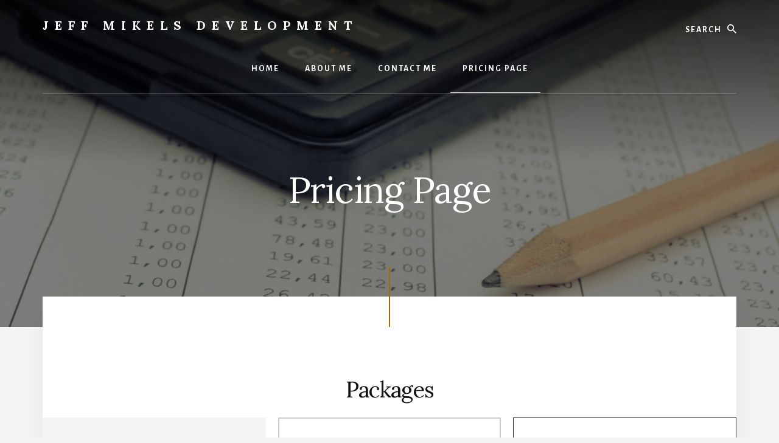

--- FILE ---
content_type: text/html; charset=UTF-8
request_url: https://jeffmikels.com/pricing-page/?150236=dresaddlej
body_size: 8233
content:
<!DOCTYPE html>
<html lang="en-US">
<head >
<meta charset="UTF-8" />
<meta name="viewport" content="width=device-width, initial-scale=1" />
<title>Pricing Page</title>
<meta name='robots' content='max-image-preview:large' />
	<style>img:is([sizes="auto" i], [sizes^="auto," i]) { contain-intrinsic-size: 3000px 1500px }</style>
	<link rel='dns-prefetch' href='//fonts.googleapis.com' />
<link rel='dns-prefetch' href='//unpkg.com' />
<link rel="alternate" type="application/rss+xml" title="Jeff Mikels Development &raquo; Feed" href="https://jeffmikels.com/feed/" />
<link rel="alternate" type="application/rss+xml" title="Jeff Mikels Development &raquo; Comments Feed" href="https://jeffmikels.com/comments/feed/" />
<link rel="canonical" href="https://jeffmikels.com/pricing-page/" />
<script>
window._wpemojiSettings = {"baseUrl":"https:\/\/s.w.org\/images\/core\/emoji\/15.1.0\/72x72\/","ext":".png","svgUrl":"https:\/\/s.w.org\/images\/core\/emoji\/15.1.0\/svg\/","svgExt":".svg","source":{"concatemoji":"https:\/\/jeffmikels.com\/wp-includes\/js\/wp-emoji-release.min.js?ver=6.8.1"}};
/*! This file is auto-generated */
!function(i,n){var o,s,e;function c(e){try{var t={supportTests:e,timestamp:(new Date).valueOf()};sessionStorage.setItem(o,JSON.stringify(t))}catch(e){}}function p(e,t,n){e.clearRect(0,0,e.canvas.width,e.canvas.height),e.fillText(t,0,0);var t=new Uint32Array(e.getImageData(0,0,e.canvas.width,e.canvas.height).data),r=(e.clearRect(0,0,e.canvas.width,e.canvas.height),e.fillText(n,0,0),new Uint32Array(e.getImageData(0,0,e.canvas.width,e.canvas.height).data));return t.every(function(e,t){return e===r[t]})}function u(e,t,n){switch(t){case"flag":return n(e,"\ud83c\udff3\ufe0f\u200d\u26a7\ufe0f","\ud83c\udff3\ufe0f\u200b\u26a7\ufe0f")?!1:!n(e,"\ud83c\uddfa\ud83c\uddf3","\ud83c\uddfa\u200b\ud83c\uddf3")&&!n(e,"\ud83c\udff4\udb40\udc67\udb40\udc62\udb40\udc65\udb40\udc6e\udb40\udc67\udb40\udc7f","\ud83c\udff4\u200b\udb40\udc67\u200b\udb40\udc62\u200b\udb40\udc65\u200b\udb40\udc6e\u200b\udb40\udc67\u200b\udb40\udc7f");case"emoji":return!n(e,"\ud83d\udc26\u200d\ud83d\udd25","\ud83d\udc26\u200b\ud83d\udd25")}return!1}function f(e,t,n){var r="undefined"!=typeof WorkerGlobalScope&&self instanceof WorkerGlobalScope?new OffscreenCanvas(300,150):i.createElement("canvas"),a=r.getContext("2d",{willReadFrequently:!0}),o=(a.textBaseline="top",a.font="600 32px Arial",{});return e.forEach(function(e){o[e]=t(a,e,n)}),o}function t(e){var t=i.createElement("script");t.src=e,t.defer=!0,i.head.appendChild(t)}"undefined"!=typeof Promise&&(o="wpEmojiSettingsSupports",s=["flag","emoji"],n.supports={everything:!0,everythingExceptFlag:!0},e=new Promise(function(e){i.addEventListener("DOMContentLoaded",e,{once:!0})}),new Promise(function(t){var n=function(){try{var e=JSON.parse(sessionStorage.getItem(o));if("object"==typeof e&&"number"==typeof e.timestamp&&(new Date).valueOf()<e.timestamp+604800&&"object"==typeof e.supportTests)return e.supportTests}catch(e){}return null}();if(!n){if("undefined"!=typeof Worker&&"undefined"!=typeof OffscreenCanvas&&"undefined"!=typeof URL&&URL.createObjectURL&&"undefined"!=typeof Blob)try{var e="postMessage("+f.toString()+"("+[JSON.stringify(s),u.toString(),p.toString()].join(",")+"));",r=new Blob([e],{type:"text/javascript"}),a=new Worker(URL.createObjectURL(r),{name:"wpTestEmojiSupports"});return void(a.onmessage=function(e){c(n=e.data),a.terminate(),t(n)})}catch(e){}c(n=f(s,u,p))}t(n)}).then(function(e){for(var t in e)n.supports[t]=e[t],n.supports.everything=n.supports.everything&&n.supports[t],"flag"!==t&&(n.supports.everythingExceptFlag=n.supports.everythingExceptFlag&&n.supports[t]);n.supports.everythingExceptFlag=n.supports.everythingExceptFlag&&!n.supports.flag,n.DOMReady=!1,n.readyCallback=function(){n.DOMReady=!0}}).then(function(){return e}).then(function(){var e;n.supports.everything||(n.readyCallback(),(e=n.source||{}).concatemoji?t(e.concatemoji):e.wpemoji&&e.twemoji&&(t(e.twemoji),t(e.wpemoji)))}))}((window,document),window._wpemojiSettings);
</script>
<link rel='stylesheet' id='genesis-blocks-style-css-css' href='https://jeffmikels.com/wp-content/plugins/genesis-blocks/dist/style-blocks.build.css?ver=1718329542' media='all' />
<link rel='stylesheet' id='premium-addons-css' href='https://jeffmikels.com/wp-content/plugins/premium-addons-for-elementor/assets/frontend/min-css/premium-addons.min.css?ver=4.10.34' media='all' />
<link rel='stylesheet' id='essence-pro-css' href='https://jeffmikels.com/wp-content/themes/essence-pro/style.css?ver=1.4.0' media='all' />
<style id='essence-pro-inline-css'>


		.single .content .entry-content > p:first-of-type {
			font-size: 26px;
			letter-spacing: -0.7px;
		}

		
</style>
<style id='wp-emoji-styles-inline-css'>

	img.wp-smiley, img.emoji {
		display: inline !important;
		border: none !important;
		box-shadow: none !important;
		height: 1em !important;
		width: 1em !important;
		margin: 0 0.07em !important;
		vertical-align: -0.1em !important;
		background: none !important;
		padding: 0 !important;
	}
</style>
<link rel='stylesheet' id='wp-block-library-css' href='https://jeffmikels.com/wp-includes/css/dist/block-library/style.min.css?ver=6.8.1' media='all' />
<style id='classic-theme-styles-inline-css'>
/*! This file is auto-generated */
.wp-block-button__link{color:#fff;background-color:#32373c;border-radius:9999px;box-shadow:none;text-decoration:none;padding:calc(.667em + 2px) calc(1.333em + 2px);font-size:1.125em}.wp-block-file__button{background:#32373c;color:#fff;text-decoration:none}
</style>
<style id='global-styles-inline-css'>
:root{--wp--preset--aspect-ratio--square: 1;--wp--preset--aspect-ratio--4-3: 4/3;--wp--preset--aspect-ratio--3-4: 3/4;--wp--preset--aspect-ratio--3-2: 3/2;--wp--preset--aspect-ratio--2-3: 2/3;--wp--preset--aspect-ratio--16-9: 16/9;--wp--preset--aspect-ratio--9-16: 9/16;--wp--preset--color--black: #000000;--wp--preset--color--cyan-bluish-gray: #abb8c3;--wp--preset--color--white: #ffffff;--wp--preset--color--pale-pink: #f78da7;--wp--preset--color--vivid-red: #cf2e2e;--wp--preset--color--luminous-vivid-orange: #ff6900;--wp--preset--color--luminous-vivid-amber: #fcb900;--wp--preset--color--light-green-cyan: #7bdcb5;--wp--preset--color--vivid-green-cyan: #00d084;--wp--preset--color--pale-cyan-blue: #8ed1fc;--wp--preset--color--vivid-cyan-blue: #0693e3;--wp--preset--color--vivid-purple: #9b51e0;--wp--preset--color--theme-primary: #a86500;--wp--preset--gradient--vivid-cyan-blue-to-vivid-purple: linear-gradient(135deg,rgba(6,147,227,1) 0%,rgb(155,81,224) 100%);--wp--preset--gradient--light-green-cyan-to-vivid-green-cyan: linear-gradient(135deg,rgb(122,220,180) 0%,rgb(0,208,130) 100%);--wp--preset--gradient--luminous-vivid-amber-to-luminous-vivid-orange: linear-gradient(135deg,rgba(252,185,0,1) 0%,rgba(255,105,0,1) 100%);--wp--preset--gradient--luminous-vivid-orange-to-vivid-red: linear-gradient(135deg,rgba(255,105,0,1) 0%,rgb(207,46,46) 100%);--wp--preset--gradient--very-light-gray-to-cyan-bluish-gray: linear-gradient(135deg,rgb(238,238,238) 0%,rgb(169,184,195) 100%);--wp--preset--gradient--cool-to-warm-spectrum: linear-gradient(135deg,rgb(74,234,220) 0%,rgb(151,120,209) 20%,rgb(207,42,186) 40%,rgb(238,44,130) 60%,rgb(251,105,98) 80%,rgb(254,248,76) 100%);--wp--preset--gradient--blush-light-purple: linear-gradient(135deg,rgb(255,206,236) 0%,rgb(152,150,240) 100%);--wp--preset--gradient--blush-bordeaux: linear-gradient(135deg,rgb(254,205,165) 0%,rgb(254,45,45) 50%,rgb(107,0,62) 100%);--wp--preset--gradient--luminous-dusk: linear-gradient(135deg,rgb(255,203,112) 0%,rgb(199,81,192) 50%,rgb(65,88,208) 100%);--wp--preset--gradient--pale-ocean: linear-gradient(135deg,rgb(255,245,203) 0%,rgb(182,227,212) 50%,rgb(51,167,181) 100%);--wp--preset--gradient--electric-grass: linear-gradient(135deg,rgb(202,248,128) 0%,rgb(113,206,126) 100%);--wp--preset--gradient--midnight: linear-gradient(135deg,rgb(2,3,129) 0%,rgb(40,116,252) 100%);--wp--preset--font-size--small: 16px;--wp--preset--font-size--medium: 20px;--wp--preset--font-size--large: 24px;--wp--preset--font-size--x-large: 42px;--wp--preset--font-size--normal: 20px;--wp--preset--font-size--larger: 28px;--wp--preset--spacing--20: 0.44rem;--wp--preset--spacing--30: 0.67rem;--wp--preset--spacing--40: 1rem;--wp--preset--spacing--50: 1.5rem;--wp--preset--spacing--60: 2.25rem;--wp--preset--spacing--70: 3.38rem;--wp--preset--spacing--80: 5.06rem;--wp--preset--shadow--natural: 6px 6px 9px rgba(0, 0, 0, 0.2);--wp--preset--shadow--deep: 12px 12px 50px rgba(0, 0, 0, 0.4);--wp--preset--shadow--sharp: 6px 6px 0px rgba(0, 0, 0, 0.2);--wp--preset--shadow--outlined: 6px 6px 0px -3px rgba(255, 255, 255, 1), 6px 6px rgba(0, 0, 0, 1);--wp--preset--shadow--crisp: 6px 6px 0px rgba(0, 0, 0, 1);}:where(.is-layout-flex){gap: 0.5em;}:where(.is-layout-grid){gap: 0.5em;}body .is-layout-flex{display: flex;}.is-layout-flex{flex-wrap: wrap;align-items: center;}.is-layout-flex > :is(*, div){margin: 0;}body .is-layout-grid{display: grid;}.is-layout-grid > :is(*, div){margin: 0;}:where(.wp-block-columns.is-layout-flex){gap: 2em;}:where(.wp-block-columns.is-layout-grid){gap: 2em;}:where(.wp-block-post-template.is-layout-flex){gap: 1.25em;}:where(.wp-block-post-template.is-layout-grid){gap: 1.25em;}.has-black-color{color: var(--wp--preset--color--black) !important;}.has-cyan-bluish-gray-color{color: var(--wp--preset--color--cyan-bluish-gray) !important;}.has-white-color{color: var(--wp--preset--color--white) !important;}.has-pale-pink-color{color: var(--wp--preset--color--pale-pink) !important;}.has-vivid-red-color{color: var(--wp--preset--color--vivid-red) !important;}.has-luminous-vivid-orange-color{color: var(--wp--preset--color--luminous-vivid-orange) !important;}.has-luminous-vivid-amber-color{color: var(--wp--preset--color--luminous-vivid-amber) !important;}.has-light-green-cyan-color{color: var(--wp--preset--color--light-green-cyan) !important;}.has-vivid-green-cyan-color{color: var(--wp--preset--color--vivid-green-cyan) !important;}.has-pale-cyan-blue-color{color: var(--wp--preset--color--pale-cyan-blue) !important;}.has-vivid-cyan-blue-color{color: var(--wp--preset--color--vivid-cyan-blue) !important;}.has-vivid-purple-color{color: var(--wp--preset--color--vivid-purple) !important;}.has-black-background-color{background-color: var(--wp--preset--color--black) !important;}.has-cyan-bluish-gray-background-color{background-color: var(--wp--preset--color--cyan-bluish-gray) !important;}.has-white-background-color{background-color: var(--wp--preset--color--white) !important;}.has-pale-pink-background-color{background-color: var(--wp--preset--color--pale-pink) !important;}.has-vivid-red-background-color{background-color: var(--wp--preset--color--vivid-red) !important;}.has-luminous-vivid-orange-background-color{background-color: var(--wp--preset--color--luminous-vivid-orange) !important;}.has-luminous-vivid-amber-background-color{background-color: var(--wp--preset--color--luminous-vivid-amber) !important;}.has-light-green-cyan-background-color{background-color: var(--wp--preset--color--light-green-cyan) !important;}.has-vivid-green-cyan-background-color{background-color: var(--wp--preset--color--vivid-green-cyan) !important;}.has-pale-cyan-blue-background-color{background-color: var(--wp--preset--color--pale-cyan-blue) !important;}.has-vivid-cyan-blue-background-color{background-color: var(--wp--preset--color--vivid-cyan-blue) !important;}.has-vivid-purple-background-color{background-color: var(--wp--preset--color--vivid-purple) !important;}.has-black-border-color{border-color: var(--wp--preset--color--black) !important;}.has-cyan-bluish-gray-border-color{border-color: var(--wp--preset--color--cyan-bluish-gray) !important;}.has-white-border-color{border-color: var(--wp--preset--color--white) !important;}.has-pale-pink-border-color{border-color: var(--wp--preset--color--pale-pink) !important;}.has-vivid-red-border-color{border-color: var(--wp--preset--color--vivid-red) !important;}.has-luminous-vivid-orange-border-color{border-color: var(--wp--preset--color--luminous-vivid-orange) !important;}.has-luminous-vivid-amber-border-color{border-color: var(--wp--preset--color--luminous-vivid-amber) !important;}.has-light-green-cyan-border-color{border-color: var(--wp--preset--color--light-green-cyan) !important;}.has-vivid-green-cyan-border-color{border-color: var(--wp--preset--color--vivid-green-cyan) !important;}.has-pale-cyan-blue-border-color{border-color: var(--wp--preset--color--pale-cyan-blue) !important;}.has-vivid-cyan-blue-border-color{border-color: var(--wp--preset--color--vivid-cyan-blue) !important;}.has-vivid-purple-border-color{border-color: var(--wp--preset--color--vivid-purple) !important;}.has-vivid-cyan-blue-to-vivid-purple-gradient-background{background: var(--wp--preset--gradient--vivid-cyan-blue-to-vivid-purple) !important;}.has-light-green-cyan-to-vivid-green-cyan-gradient-background{background: var(--wp--preset--gradient--light-green-cyan-to-vivid-green-cyan) !important;}.has-luminous-vivid-amber-to-luminous-vivid-orange-gradient-background{background: var(--wp--preset--gradient--luminous-vivid-amber-to-luminous-vivid-orange) !important;}.has-luminous-vivid-orange-to-vivid-red-gradient-background{background: var(--wp--preset--gradient--luminous-vivid-orange-to-vivid-red) !important;}.has-very-light-gray-to-cyan-bluish-gray-gradient-background{background: var(--wp--preset--gradient--very-light-gray-to-cyan-bluish-gray) !important;}.has-cool-to-warm-spectrum-gradient-background{background: var(--wp--preset--gradient--cool-to-warm-spectrum) !important;}.has-blush-light-purple-gradient-background{background: var(--wp--preset--gradient--blush-light-purple) !important;}.has-blush-bordeaux-gradient-background{background: var(--wp--preset--gradient--blush-bordeaux) !important;}.has-luminous-dusk-gradient-background{background: var(--wp--preset--gradient--luminous-dusk) !important;}.has-pale-ocean-gradient-background{background: var(--wp--preset--gradient--pale-ocean) !important;}.has-electric-grass-gradient-background{background: var(--wp--preset--gradient--electric-grass) !important;}.has-midnight-gradient-background{background: var(--wp--preset--gradient--midnight) !important;}.has-small-font-size{font-size: var(--wp--preset--font-size--small) !important;}.has-medium-font-size{font-size: var(--wp--preset--font-size--medium) !important;}.has-large-font-size{font-size: var(--wp--preset--font-size--large) !important;}.has-x-large-font-size{font-size: var(--wp--preset--font-size--x-large) !important;}
:where(.wp-block-post-template.is-layout-flex){gap: 1.25em;}:where(.wp-block-post-template.is-layout-grid){gap: 1.25em;}
:where(.wp-block-columns.is-layout-flex){gap: 2em;}:where(.wp-block-columns.is-layout-grid){gap: 2em;}
:root :where(.wp-block-pullquote){font-size: 1.5em;line-height: 1.6;}
</style>
<link rel='stylesheet' id='contact-form-7-css' href='https://jeffmikels.com/wp-content/plugins/contact-form-7/includes/css/styles.css?ver=5.9.5' media='all' />
<link rel='stylesheet' id='wpsd-selectize-css' href='https://jeffmikels.com/wp-content/plugins/wp-stripe-donation/assets/css/selectize.bootstrap3.min.css?ver=3.2.3' media='' />
<link rel='stylesheet' id='wpsd-front-css' href='https://jeffmikels.com/wp-content/plugins/wp-stripe-donation/assets/css/wpsd-front.css?ver=3.2.3' media='' />
<link rel='stylesheet' id='essence-fonts-css' href='https://fonts.googleapis.com/css?family=Alegreya+Sans%3A400%2C400i%2C700%7CLora%3A400%2C700&#038;display=swap&#038;ver=1.4.0' media='all' />
<link rel='stylesheet' id='ionicons-css' href='https://unpkg.com/ionicons@4.1.2/dist/css/ionicons.min.css?ver=1.4.0' media='all' />
<link rel='stylesheet' id='essence-pro-gutenberg-css' href='https://jeffmikels.com/wp-content/themes/essence-pro/lib/gutenberg/front-end.css?ver=1.4.0' media='all' />
<style id='essence-pro-gutenberg-inline-css'>
.ab-block-post-grid .ab-post-grid-items .ab-block-post-grid-title a:hover {
	color: #a86500;
}

.site-container .wp-block-button .wp-block-button__link {
	background-color: #a86500;
}

.wp-block-button .wp-block-button__link:not(.has-background),
.wp-block-button .wp-block-button__link:not(.has-background):focus,
.wp-block-button .wp-block-button__link:not(.has-background):hover {
	color: #ffffff;
}

.site-container .wp-block-button.is-style-outline .wp-block-button__link {
	color: #a86500;
}

.site-container .wp-block-button.is-style-outline .wp-block-button__link:focus,
.site-container .wp-block-button.is-style-outline .wp-block-button__link:hover {
	color: #cb8823;
}		.site-container .has-small-font-size {
			font-size: 16px;
		}		.site-container .has-normal-font-size {
			font-size: 20px;
		}		.site-container .has-large-font-size {
			font-size: 24px;
		}		.site-container .has-larger-font-size {
			font-size: 28px;
		}		.site-container .has-theme-primary-color,
		.site-container .wp-block-button .wp-block-button__link.has-theme-primary-color,
		.site-container .wp-block-button.is-style-outline .wp-block-button__link.has-theme-primary-color {
			color: #a86500;
		}

		.site-container .has-theme-primary-background-color,
		.site-container .wp-block-button .wp-block-button__link.has-theme-primary-background-color,
		.site-container .wp-block-pullquote.is-style-solid-color.has-theme-primary-background-color {
			background-color: #a86500;
		}
</style>
<link rel='stylesheet' id='elementor-frontend-css' href='https://jeffmikels.com/wp-content/plugins/elementor/assets/css/frontend.min.css?ver=3.21.8' media='all' />
<link rel='stylesheet' id='eael-general-css' href='https://jeffmikels.com/wp-content/plugins/essential-addons-for-elementor-lite/assets/front-end/css/view/general.min.css?ver=5.9.24' media='all' />
<script src="https://jeffmikels.com/wp-includes/js/jquery/jquery.min.js?ver=3.7.1" id="jquery-core-js"></script>
<script src="https://jeffmikels.com/wp-includes/js/jquery/jquery-migrate.min.js?ver=3.4.1" id="jquery-migrate-js"></script>
<script src="https://jeffmikels.com/wp-content/plugins/wp-stripe-donation/assets/js/selectize.min.js?ver=3.2.3" id="wbg-selectize-js"></script>
<link rel="https://api.w.org/" href="https://jeffmikels.com/wp-json/" /><link rel="alternate" title="JSON" type="application/json" href="https://jeffmikels.com/wp-json/wp/v2/pages/102" /><link rel="EditURI" type="application/rsd+xml" title="RSD" href="https://jeffmikels.com/xmlrpc.php?rsd" />
<link rel="alternate" title="oEmbed (JSON)" type="application/json+oembed" href="https://jeffmikels.com/wp-json/oembed/1.0/embed?url=https%3A%2F%2Fjeffmikels.com%2Fpricing-page%2F" />
<link rel="alternate" title="oEmbed (XML)" type="text/xml+oembed" href="https://jeffmikels.com/wp-json/oembed/1.0/embed?url=https%3A%2F%2Fjeffmikels.com%2Fpricing-page%2F&#038;format=xml" />
<link rel="icon" href="https://jeffmikels.com/wp-content/themes/essence-pro/images/favicon.ico" />
<link rel="pingback" href="https://jeffmikels.com/xmlrpc.php" />
<meta name="generator" content="Elementor 3.21.8; features: e_optimized_assets_loading, additional_custom_breakpoints; settings: css_print_method-external, google_font-enabled, font_display-auto">
<style type="text/css">.header-hero { background-image: linear-gradient(0deg, rgba(0,0,0,0.5) 50%, rgba(0,0,0,0.85) 100%), url(https://jeffmikels.com/wp-content/uploads/2020/09/calculator-and-pencil-on-spreadsheet-business-concept-1600x800.jpg); }</style>		<style id="wp-custom-css">
			.gb-block-post-grid-text {
	padding: 3%;
}		</style>
		</head>
<body class="wp-singular page-template-default page page-id-102 wp-embed-responsive wp-theme-genesis wp-child-theme-essence-pro header-image header-full-width full-width-content genesis-breadcrumbs-hidden header-menu no-off-screen-menu elementor-default elementor-kit-8" itemscope itemtype="https://schema.org/WebPage"><div class="site-container"><ul class="genesis-skip-link"><li><a href="#hero-page-title" class="screen-reader-shortcut"> Skip to content</a></li></ul><div class="header-hero"><header class="site-header" itemscope itemtype="https://schema.org/WPHeader"><div class="wrap"><div class="header-left"><form class="search-form" method="get" action="https://jeffmikels.com/" role="search" itemprop="potentialAction" itemscope itemtype="https://schema.org/SearchAction"><label class="search-form-label screen-reader-text" for="searchform-1">Search</label><input class="search-form-input" type="search" name="s" id="searchform-1" placeholder="Search" itemprop="query-input"><input class="search-form-submit" type="submit" value="Search"><meta content="https://jeffmikels.com/?s={s}" itemprop="target"></form></div><div class="title-area"><p class="site-title" itemprop="headline"><a href="https://jeffmikels.com/">Jeff Mikels Development</a></p><p class="site-description" itemprop="description">Helping churches keep more money for their ministry.</p></div><nav class="nav-primary" aria-label="Main" itemscope itemtype="https://schema.org/SiteNavigationElement" id="genesis-nav-primary"><div class="wrap"><ul id="menu-header-menu" class="menu genesis-nav-menu menu-primary js-superfish"><li id="menu-item-110" class="menu-item menu-item-type-post_type menu-item-object-page menu-item-home menu-item-110"><a href="https://jeffmikels.com/" itemprop="url"><span itemprop="name">Home</span></a></li>
<li id="menu-item-111" class="menu-item menu-item-type-post_type menu-item-object-page menu-item-111"><a href="https://jeffmikels.com/about/" itemprop="url"><span itemprop="name">About Me</span></a></li>
<li id="menu-item-112" class="menu-item menu-item-type-post_type menu-item-object-page menu-item-112"><a href="https://jeffmikels.com/contact-me/" itemprop="url"><span itemprop="name">Contact Me</span></a></li>
<li id="menu-item-115" class="menu-item menu-item-type-post_type menu-item-object-page current-menu-item page_item page-item-102 current_page_item menu-item-115"><a href="https://jeffmikels.com/pricing-page/" aria-current="page" itemprop="url"><span itemprop="name">Pricing Page</span></a></li>
</ul></div></nav></div></header><div class="hero-page-title" id="hero-page-title"><div class="wrap"><header class="entry-header"><h1 class="entry-title" itemprop="headline">Pricing Page</h1>
</header></div></div></div><div class="site-inner"><div class="content-sidebar-wrap"><main class="content" id="genesis-content"><article class="post-102 page type-page status-publish has-post-thumbnail entry" aria-label="Pricing Page" itemref="hero-page-title" itemscope itemtype="https://schema.org/CreativeWork"><div class="entry-content" itemprop="text">
<h2 class="has-text-align-center wp-block-heading">Packages</h2>



<div class="wp-block-genesis-blocks-gb-pricing gb-pricing-columns-3 alignfull"><div class="gb-pricing-table-wrap gb-block-pricing-table-gap-1">
<div class="wp-block-genesis-blocks-gb-pricing-table gb-block-pricing-table-center gb-block-pricing-table" itemscope itemtype="http://schema.org/Product"><div class="gb-block-pricing-table-inside" style="border-width:6px;border-style:solid;border-color:#f4f4f4;background-color:#f4f4f4;padding:5%">
<div itemprop="name" style="padding-top:30px;padding-right:20px;padding-bottom:10px;padding-left:20px" class="wp-block-genesis-blocks-gb-pricing-table-title gb-pricing-table-title has-larger-font-size"><strong>Church Basic</strong></div>



<div class="wp-block-genesis-blocks-gb-pricing-table-subtitle gb-pricing-table-subtitle" style="color:#555555;padding-top:10px;padding-right:20px;padding-bottom:10px;padding-left:20px"><em>Website + Mobile App.</em></div>



<div class="wp-block-genesis-blocks-gb-pricing-table-price gb-pricing-table-price-wrap gb-pricing-has-currency" style="padding-top:10px;padding-right:20px;padding-bottom:10px;padding-left:20px"><div itemprop="offers" itemscope itemtype="http://schema.org/Offer"><span itemprop="priceCurrency" class="gb-pricing-table-currency" style="font-size:24px">$</span><div itemprop="price" class="gb-pricing-table-price" style="font-size:60px"><strong>1,000</strong></div></div></div>



<ul itemprop="description" class="wp-block-genesis-blocks-gb-pricing-table-features gb-pricing-table-features gb-list-border-none gb-list-border-width-1" style="padding-top:15px;padding-right:20px;padding-bottom:15px;padding-left:20px"><li>Domain Name &amp; Website</li><li>Android / iOS apps</li><li>Unlimited Sermon Hosting</li><li>$10/mo maintenance</li></ul>



<div class="wp-block-genesis-blocks-gb-pricing-table-button gb-pricing-table-button" style="padding-top:15px;padding-right:20px;padding-bottom:35px;padding-left:20px"><div class="gb-block-button"><a class="gb-button gb-button-shape-square gb-button-size-small" style="color:#ffffff;background-color:#666666">Get Started</a></div></div>
</div></div>



<div class="wp-block-genesis-blocks-gb-pricing-table gb-block-pricing-table-center gb-block-pricing-table pricing-featured" itemscope itemtype="http://schema.org/Product"><div class="gb-block-pricing-table-inside" style="border-width:2px;border-style:solid;border-color:#cccccc;background-color:#ffffff;padding:5%">
<div itemprop="name" style="padding-top:30px;padding-right:20px;padding-bottom:10px;padding-left:20px" class="wp-block-genesis-blocks-gb-pricing-table-title gb-pricing-table-title has-larger-font-size"><strong>Church Full-Stack</strong></div>



<div class="wp-block-genesis-blocks-gb-pricing-table-subtitle gb-pricing-table-subtitle" style="color:#555555;padding-top:10px;padding-right:20px;padding-bottom:10px;padding-left:20px"><em>Website + Mobile App + Payments</em></div>



<div class="wp-block-genesis-blocks-gb-pricing-table-price gb-pricing-table-price-wrap gb-pricing-has-currency" style="padding-top:10px;padding-right:20px;padding-bottom:10px;padding-left:20px"><div itemprop="offers" itemscope itemtype="http://schema.org/Offer"><span itemprop="priceCurrency" class="gb-pricing-table-currency" style="font-size:24px">$</span><div itemprop="price" class="gb-pricing-table-price" style="font-size:60px"><strong>2,000</strong></div></div></div>



<ul itemprop="description" class="wp-block-genesis-blocks-gb-pricing-table-features gb-pricing-table-features gb-list-border-none gb-list-border-width-1" style="padding-top:15px;padding-right:20px;padding-bottom:15px;padding-left:20px"><li>Domain Name &amp; Website</li><li>Android / iOS apps</li><li>Unlimited Sermon Hosting</li><li>Integration with your favorite payment provider</li><li>$10/mo maintenance</li></ul>



<div class="wp-block-genesis-blocks-gb-pricing-table-button gb-pricing-table-button" style="padding-top:15px;padding-right:20px;padding-bottom:35px;padding-left:20px"><div class="gb-block-button"><a class="gb-button gb-button-shape-square gb-button-size-medium" style="color:#ffffff;background-color:#a86500">Get Started</a></div></div>
</div></div>



<div class="wp-block-genesis-blocks-gb-pricing-table gb-block-pricing-table-center gb-block-pricing-table" itemscope itemtype="http://schema.org/Product"><div class="gb-block-pricing-table-inside" style="border-width:1px;border-style:solid;padding:5%">
<div itemprop="name" style="padding-top:30px;padding-right:20px;padding-bottom:10px;padding-left:20px" class="wp-block-genesis-blocks-gb-pricing-table-title gb-pricing-table-title has-larger-font-size"><strong>Church Custom</strong> <strong>Work</strong></div>



<div class="wp-block-genesis-blocks-gb-pricing-table-subtitle gb-pricing-table-subtitle" style="font-size:20px;padding-top:10px;padding-right:20px;padding-bottom:10px;padding-left:20px"><em>Basically Whatever You Want!</em></div>



<div class="wp-block-genesis-blocks-gb-pricing-table-price gb-pricing-table-price-wrap" style="padding-top:10px;padding-right:20px;padding-bottom:10px;padding-left:20px"><div itemprop="offers" itemscope itemtype="http://schema.org/Offer"><div itemprop="price" class="gb-pricing-table-price" style="font-size:50px"><strong>less than you think</strong></div></div></div>



<ul itemprop="description" class="wp-block-genesis-blocks-gb-pricing-table-features gb-pricing-table-features gb-list-border-none gb-list-border-width-1" style="font-size:20px;padding-top:15px;padding-right:20px;padding-bottom:15px;padding-left:20px"><li>Do you want a custom social network?</li><li>Do you want an app with group chat?</li><li>Do you want a video game?</li><li>Do you need a logo?</li><li>I&#8217;m available for custom tech work too.</li></ul>



<div class="wp-block-genesis-blocks-gb-pricing-table-button gb-pricing-table-button" style="padding-top:15px;padding-right:20px;padding-bottom:35px;padding-left:20px"><div class="gb-block-button"><a class="gb-button gb-button-shape-square gb-button-size-medium" style="color:#ffffff;background-color:#a86500">CONTACT ME</a></div></div>
</div></div>
</div></div>



<p class="has-text-align-center has-normal-font-size"><em>Note that all the prices above reflect your ONE-TIME cost. If you choose to use my monthly maintenance services, I give them to churches at an extremely low rate, and if you want to upgrade or update your app in the future, I&#8217;ll charge that according to my custom rates, but to get started, the costs above are all you need to spend!</em></p>



<p class="has-text-align-center"><em>Note also that <strong>if you can&#8217;t afford one of my packages</strong> above, but you need something for your ministry, please contact me anyway, because I have been known to have a soft spot in my heart for churches that can&#8217;t afford good tech.</em></p>
</div></article></main></div></div><footer class="site-footer" itemscope itemtype="https://schema.org/WPFooter"><div class="wrap"><p>Copyright &#x000A9;&nbsp;2026 · <a href="https://my.studiopress.com/themes/essence/">Essence Pro</a> on <a href="https://www.studiopress.com/">Genesis Framework</a> · <a href="https://wordpress.org/">WordPress</a> · <a href="https://jeffmikels.com/wp-login.php">Log in</a></p></div></footer></div><script type="speculationrules">
{"prefetch":[{"source":"document","where":{"and":[{"href_matches":"\/*"},{"not":{"href_matches":["\/wp-*.php","\/wp-admin\/*","\/wp-content\/uploads\/*","\/wp-content\/*","\/wp-content\/plugins\/*","\/wp-content\/themes\/essence-pro\/*","\/wp-content\/themes\/genesis\/*","\/*\\?(.+)"]}},{"not":{"selector_matches":"a[rel~=\"nofollow\"]"}},{"not":{"selector_matches":".no-prefetch, .no-prefetch a"}}]},"eagerness":"conservative"}]}
</script>
	<script type="text/javascript">
		function genesisBlocksShare( url, title, w, h ){
			var left = ( window.innerWidth / 2 )-( w / 2 );
			var top  = ( window.innerHeight / 2 )-( h / 2 );
			return window.open(url, title, 'toolbar=no, location=no, directories=no, status=no, menubar=no, scrollbars=no, resizable=no, copyhistory=no, width=600, height=600, top='+top+', left='+left);
		}
	</script>
	<script src="https://jeffmikels.com/wp-content/plugins/contact-form-7/includes/swv/js/index.js?ver=5.9.5" id="swv-js"></script>
<script id="contact-form-7-js-extra">
var wpcf7 = {"api":{"root":"https:\/\/jeffmikels.com\/wp-json\/","namespace":"contact-form-7\/v1"}};
</script>
<script src="https://jeffmikels.com/wp-content/plugins/contact-form-7/includes/js/index.js?ver=5.9.5" id="contact-form-7-js"></script>
<script id="wpsd-front-js-extra">
var wpsdAdminScriptObj = {"stripePKey":"pk_live_Y6l6EeunB1zZqVEkCQp7GfTx","ajaxurl":"https:\/\/jeffmikels.com\/wp-admin\/admin-ajax.php","currency":"USD","successUrl":"https:\/\/jeffmikels.com\/wpsd-thank-you","idempotency":"aK5xzOW7","security":"7c4fa8043f","stripe_sdk":"","card_element_color":"#242424","minimum_amount":"1"};
</script>
<script src="https://jeffmikels.com/wp-content/plugins/wp-stripe-donation/assets/js/wpsd-front.js?ver=3.2.3" id="wpsd-front-js"></script>
<script src="https://jeffmikels.com/wp-content/plugins/genesis-blocks/dist/assets/js/dismiss.js?ver=1718329542" id="genesis-blocks-dismiss-js-js"></script>
<script src="https://jeffmikels.com/wp-includes/js/hoverIntent.min.js?ver=1.10.2" id="hoverIntent-js"></script>
<script src="https://jeffmikels.com/wp-content/themes/genesis/lib/js/menu/superfish.min.js?ver=1.7.10" id="superfish-js"></script>
<script src="https://jeffmikels.com/wp-content/themes/genesis/lib/js/menu/superfish.args.min.js?ver=3.5.0" id="superfish-args-js"></script>
<script src="https://jeffmikels.com/wp-content/themes/genesis/lib/js/skip-links.min.js?ver=3.5.0" id="skip-links-js"></script>
<script src="https://jeffmikels.com/wp-content/themes/essence-pro/js/global.js?ver=1.4.0" id="global-js-js"></script>
<script src="https://jeffmikels.com/wp-content/themes/essence-pro/js/smooth-scroll.js?ver=1.4.0" id="essence-pro-smooth-scroll-js"></script>
<script id="essence-pro-responsive-menu-js-extra">
var genesis_responsive_menu = {"mainMenu":"Menu","menuIconClass":"ionicons-before ion-ios-menu","subMenu":"Submenu","subMenuIconClass":"ionicons-before ion-ios-arrow-down","menuClasses":{"combine":[".nav-primary",".nav-off-screen"],"others":[]}};
</script>
<script src="https://jeffmikels.com/wp-content/themes/genesis/lib/js/menu/responsive-menus.min.js?ver=1.1.3" id="essence-pro-responsive-menu-js"></script>
<script id="eael-general-js-extra">
var localize = {"ajaxurl":"https:\/\/jeffmikels.com\/wp-admin\/admin-ajax.php","nonce":"baff9abfc1","i18n":{"added":"Added ","compare":"Compare","loading":"Loading..."},"eael_translate_text":{"required_text":"is a required field","invalid_text":"Invalid","billing_text":"Billing","shipping_text":"Shipping","fg_mfp_counter_text":"of"},"page_permalink":"https:\/\/jeffmikels.com\/pricing-page\/","cart_redirectition":"","cart_page_url":"","el_breakpoints":{"mobile":{"label":"Mobile Portrait","value":767,"default_value":767,"direction":"max","is_enabled":true},"mobile_extra":{"label":"Mobile Landscape","value":880,"default_value":880,"direction":"max","is_enabled":false},"tablet":{"label":"Tablet Portrait","value":1024,"default_value":1024,"direction":"max","is_enabled":true},"tablet_extra":{"label":"Tablet Landscape","value":1200,"default_value":1200,"direction":"max","is_enabled":false},"laptop":{"label":"Laptop","value":1366,"default_value":1366,"direction":"max","is_enabled":false},"widescreen":{"label":"Widescreen","value":2400,"default_value":2400,"direction":"min","is_enabled":false}}};
</script>
<script src="https://jeffmikels.com/wp-content/plugins/essential-addons-for-elementor-lite/assets/front-end/js/view/general.min.js?ver=5.9.24" id="eael-general-js"></script>
</body></html>
